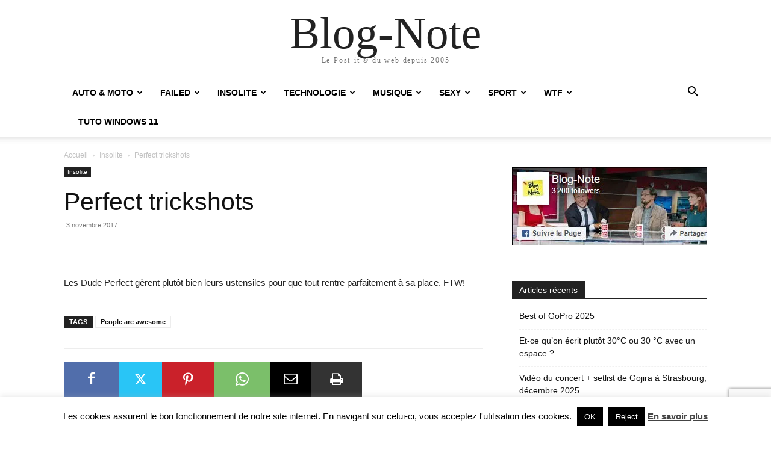

--- FILE ---
content_type: text/html; charset=utf-8
request_url: https://www.google.com/recaptcha/api2/anchor?ar=1&k=6Le8rIAUAAAAAHor1lQuHA-etMQdrLuZMsbeRwvN&co=aHR0cHM6Ly93d3cuYmxvZy1ub3RlLmNvbTo0NDM.&hl=en&v=PoyoqOPhxBO7pBk68S4YbpHZ&size=invisible&anchor-ms=20000&execute-ms=30000&cb=3fnan04xln8
body_size: 48756
content:
<!DOCTYPE HTML><html dir="ltr" lang="en"><head><meta http-equiv="Content-Type" content="text/html; charset=UTF-8">
<meta http-equiv="X-UA-Compatible" content="IE=edge">
<title>reCAPTCHA</title>
<style type="text/css">
/* cyrillic-ext */
@font-face {
  font-family: 'Roboto';
  font-style: normal;
  font-weight: 400;
  font-stretch: 100%;
  src: url(//fonts.gstatic.com/s/roboto/v48/KFO7CnqEu92Fr1ME7kSn66aGLdTylUAMa3GUBHMdazTgWw.woff2) format('woff2');
  unicode-range: U+0460-052F, U+1C80-1C8A, U+20B4, U+2DE0-2DFF, U+A640-A69F, U+FE2E-FE2F;
}
/* cyrillic */
@font-face {
  font-family: 'Roboto';
  font-style: normal;
  font-weight: 400;
  font-stretch: 100%;
  src: url(//fonts.gstatic.com/s/roboto/v48/KFO7CnqEu92Fr1ME7kSn66aGLdTylUAMa3iUBHMdazTgWw.woff2) format('woff2');
  unicode-range: U+0301, U+0400-045F, U+0490-0491, U+04B0-04B1, U+2116;
}
/* greek-ext */
@font-face {
  font-family: 'Roboto';
  font-style: normal;
  font-weight: 400;
  font-stretch: 100%;
  src: url(//fonts.gstatic.com/s/roboto/v48/KFO7CnqEu92Fr1ME7kSn66aGLdTylUAMa3CUBHMdazTgWw.woff2) format('woff2');
  unicode-range: U+1F00-1FFF;
}
/* greek */
@font-face {
  font-family: 'Roboto';
  font-style: normal;
  font-weight: 400;
  font-stretch: 100%;
  src: url(//fonts.gstatic.com/s/roboto/v48/KFO7CnqEu92Fr1ME7kSn66aGLdTylUAMa3-UBHMdazTgWw.woff2) format('woff2');
  unicode-range: U+0370-0377, U+037A-037F, U+0384-038A, U+038C, U+038E-03A1, U+03A3-03FF;
}
/* math */
@font-face {
  font-family: 'Roboto';
  font-style: normal;
  font-weight: 400;
  font-stretch: 100%;
  src: url(//fonts.gstatic.com/s/roboto/v48/KFO7CnqEu92Fr1ME7kSn66aGLdTylUAMawCUBHMdazTgWw.woff2) format('woff2');
  unicode-range: U+0302-0303, U+0305, U+0307-0308, U+0310, U+0312, U+0315, U+031A, U+0326-0327, U+032C, U+032F-0330, U+0332-0333, U+0338, U+033A, U+0346, U+034D, U+0391-03A1, U+03A3-03A9, U+03B1-03C9, U+03D1, U+03D5-03D6, U+03F0-03F1, U+03F4-03F5, U+2016-2017, U+2034-2038, U+203C, U+2040, U+2043, U+2047, U+2050, U+2057, U+205F, U+2070-2071, U+2074-208E, U+2090-209C, U+20D0-20DC, U+20E1, U+20E5-20EF, U+2100-2112, U+2114-2115, U+2117-2121, U+2123-214F, U+2190, U+2192, U+2194-21AE, U+21B0-21E5, U+21F1-21F2, U+21F4-2211, U+2213-2214, U+2216-22FF, U+2308-230B, U+2310, U+2319, U+231C-2321, U+2336-237A, U+237C, U+2395, U+239B-23B7, U+23D0, U+23DC-23E1, U+2474-2475, U+25AF, U+25B3, U+25B7, U+25BD, U+25C1, U+25CA, U+25CC, U+25FB, U+266D-266F, U+27C0-27FF, U+2900-2AFF, U+2B0E-2B11, U+2B30-2B4C, U+2BFE, U+3030, U+FF5B, U+FF5D, U+1D400-1D7FF, U+1EE00-1EEFF;
}
/* symbols */
@font-face {
  font-family: 'Roboto';
  font-style: normal;
  font-weight: 400;
  font-stretch: 100%;
  src: url(//fonts.gstatic.com/s/roboto/v48/KFO7CnqEu92Fr1ME7kSn66aGLdTylUAMaxKUBHMdazTgWw.woff2) format('woff2');
  unicode-range: U+0001-000C, U+000E-001F, U+007F-009F, U+20DD-20E0, U+20E2-20E4, U+2150-218F, U+2190, U+2192, U+2194-2199, U+21AF, U+21E6-21F0, U+21F3, U+2218-2219, U+2299, U+22C4-22C6, U+2300-243F, U+2440-244A, U+2460-24FF, U+25A0-27BF, U+2800-28FF, U+2921-2922, U+2981, U+29BF, U+29EB, U+2B00-2BFF, U+4DC0-4DFF, U+FFF9-FFFB, U+10140-1018E, U+10190-1019C, U+101A0, U+101D0-101FD, U+102E0-102FB, U+10E60-10E7E, U+1D2C0-1D2D3, U+1D2E0-1D37F, U+1F000-1F0FF, U+1F100-1F1AD, U+1F1E6-1F1FF, U+1F30D-1F30F, U+1F315, U+1F31C, U+1F31E, U+1F320-1F32C, U+1F336, U+1F378, U+1F37D, U+1F382, U+1F393-1F39F, U+1F3A7-1F3A8, U+1F3AC-1F3AF, U+1F3C2, U+1F3C4-1F3C6, U+1F3CA-1F3CE, U+1F3D4-1F3E0, U+1F3ED, U+1F3F1-1F3F3, U+1F3F5-1F3F7, U+1F408, U+1F415, U+1F41F, U+1F426, U+1F43F, U+1F441-1F442, U+1F444, U+1F446-1F449, U+1F44C-1F44E, U+1F453, U+1F46A, U+1F47D, U+1F4A3, U+1F4B0, U+1F4B3, U+1F4B9, U+1F4BB, U+1F4BF, U+1F4C8-1F4CB, U+1F4D6, U+1F4DA, U+1F4DF, U+1F4E3-1F4E6, U+1F4EA-1F4ED, U+1F4F7, U+1F4F9-1F4FB, U+1F4FD-1F4FE, U+1F503, U+1F507-1F50B, U+1F50D, U+1F512-1F513, U+1F53E-1F54A, U+1F54F-1F5FA, U+1F610, U+1F650-1F67F, U+1F687, U+1F68D, U+1F691, U+1F694, U+1F698, U+1F6AD, U+1F6B2, U+1F6B9-1F6BA, U+1F6BC, U+1F6C6-1F6CF, U+1F6D3-1F6D7, U+1F6E0-1F6EA, U+1F6F0-1F6F3, U+1F6F7-1F6FC, U+1F700-1F7FF, U+1F800-1F80B, U+1F810-1F847, U+1F850-1F859, U+1F860-1F887, U+1F890-1F8AD, U+1F8B0-1F8BB, U+1F8C0-1F8C1, U+1F900-1F90B, U+1F93B, U+1F946, U+1F984, U+1F996, U+1F9E9, U+1FA00-1FA6F, U+1FA70-1FA7C, U+1FA80-1FA89, U+1FA8F-1FAC6, U+1FACE-1FADC, U+1FADF-1FAE9, U+1FAF0-1FAF8, U+1FB00-1FBFF;
}
/* vietnamese */
@font-face {
  font-family: 'Roboto';
  font-style: normal;
  font-weight: 400;
  font-stretch: 100%;
  src: url(//fonts.gstatic.com/s/roboto/v48/KFO7CnqEu92Fr1ME7kSn66aGLdTylUAMa3OUBHMdazTgWw.woff2) format('woff2');
  unicode-range: U+0102-0103, U+0110-0111, U+0128-0129, U+0168-0169, U+01A0-01A1, U+01AF-01B0, U+0300-0301, U+0303-0304, U+0308-0309, U+0323, U+0329, U+1EA0-1EF9, U+20AB;
}
/* latin-ext */
@font-face {
  font-family: 'Roboto';
  font-style: normal;
  font-weight: 400;
  font-stretch: 100%;
  src: url(//fonts.gstatic.com/s/roboto/v48/KFO7CnqEu92Fr1ME7kSn66aGLdTylUAMa3KUBHMdazTgWw.woff2) format('woff2');
  unicode-range: U+0100-02BA, U+02BD-02C5, U+02C7-02CC, U+02CE-02D7, U+02DD-02FF, U+0304, U+0308, U+0329, U+1D00-1DBF, U+1E00-1E9F, U+1EF2-1EFF, U+2020, U+20A0-20AB, U+20AD-20C0, U+2113, U+2C60-2C7F, U+A720-A7FF;
}
/* latin */
@font-face {
  font-family: 'Roboto';
  font-style: normal;
  font-weight: 400;
  font-stretch: 100%;
  src: url(//fonts.gstatic.com/s/roboto/v48/KFO7CnqEu92Fr1ME7kSn66aGLdTylUAMa3yUBHMdazQ.woff2) format('woff2');
  unicode-range: U+0000-00FF, U+0131, U+0152-0153, U+02BB-02BC, U+02C6, U+02DA, U+02DC, U+0304, U+0308, U+0329, U+2000-206F, U+20AC, U+2122, U+2191, U+2193, U+2212, U+2215, U+FEFF, U+FFFD;
}
/* cyrillic-ext */
@font-face {
  font-family: 'Roboto';
  font-style: normal;
  font-weight: 500;
  font-stretch: 100%;
  src: url(//fonts.gstatic.com/s/roboto/v48/KFO7CnqEu92Fr1ME7kSn66aGLdTylUAMa3GUBHMdazTgWw.woff2) format('woff2');
  unicode-range: U+0460-052F, U+1C80-1C8A, U+20B4, U+2DE0-2DFF, U+A640-A69F, U+FE2E-FE2F;
}
/* cyrillic */
@font-face {
  font-family: 'Roboto';
  font-style: normal;
  font-weight: 500;
  font-stretch: 100%;
  src: url(//fonts.gstatic.com/s/roboto/v48/KFO7CnqEu92Fr1ME7kSn66aGLdTylUAMa3iUBHMdazTgWw.woff2) format('woff2');
  unicode-range: U+0301, U+0400-045F, U+0490-0491, U+04B0-04B1, U+2116;
}
/* greek-ext */
@font-face {
  font-family: 'Roboto';
  font-style: normal;
  font-weight: 500;
  font-stretch: 100%;
  src: url(//fonts.gstatic.com/s/roboto/v48/KFO7CnqEu92Fr1ME7kSn66aGLdTylUAMa3CUBHMdazTgWw.woff2) format('woff2');
  unicode-range: U+1F00-1FFF;
}
/* greek */
@font-face {
  font-family: 'Roboto';
  font-style: normal;
  font-weight: 500;
  font-stretch: 100%;
  src: url(//fonts.gstatic.com/s/roboto/v48/KFO7CnqEu92Fr1ME7kSn66aGLdTylUAMa3-UBHMdazTgWw.woff2) format('woff2');
  unicode-range: U+0370-0377, U+037A-037F, U+0384-038A, U+038C, U+038E-03A1, U+03A3-03FF;
}
/* math */
@font-face {
  font-family: 'Roboto';
  font-style: normal;
  font-weight: 500;
  font-stretch: 100%;
  src: url(//fonts.gstatic.com/s/roboto/v48/KFO7CnqEu92Fr1ME7kSn66aGLdTylUAMawCUBHMdazTgWw.woff2) format('woff2');
  unicode-range: U+0302-0303, U+0305, U+0307-0308, U+0310, U+0312, U+0315, U+031A, U+0326-0327, U+032C, U+032F-0330, U+0332-0333, U+0338, U+033A, U+0346, U+034D, U+0391-03A1, U+03A3-03A9, U+03B1-03C9, U+03D1, U+03D5-03D6, U+03F0-03F1, U+03F4-03F5, U+2016-2017, U+2034-2038, U+203C, U+2040, U+2043, U+2047, U+2050, U+2057, U+205F, U+2070-2071, U+2074-208E, U+2090-209C, U+20D0-20DC, U+20E1, U+20E5-20EF, U+2100-2112, U+2114-2115, U+2117-2121, U+2123-214F, U+2190, U+2192, U+2194-21AE, U+21B0-21E5, U+21F1-21F2, U+21F4-2211, U+2213-2214, U+2216-22FF, U+2308-230B, U+2310, U+2319, U+231C-2321, U+2336-237A, U+237C, U+2395, U+239B-23B7, U+23D0, U+23DC-23E1, U+2474-2475, U+25AF, U+25B3, U+25B7, U+25BD, U+25C1, U+25CA, U+25CC, U+25FB, U+266D-266F, U+27C0-27FF, U+2900-2AFF, U+2B0E-2B11, U+2B30-2B4C, U+2BFE, U+3030, U+FF5B, U+FF5D, U+1D400-1D7FF, U+1EE00-1EEFF;
}
/* symbols */
@font-face {
  font-family: 'Roboto';
  font-style: normal;
  font-weight: 500;
  font-stretch: 100%;
  src: url(//fonts.gstatic.com/s/roboto/v48/KFO7CnqEu92Fr1ME7kSn66aGLdTylUAMaxKUBHMdazTgWw.woff2) format('woff2');
  unicode-range: U+0001-000C, U+000E-001F, U+007F-009F, U+20DD-20E0, U+20E2-20E4, U+2150-218F, U+2190, U+2192, U+2194-2199, U+21AF, U+21E6-21F0, U+21F3, U+2218-2219, U+2299, U+22C4-22C6, U+2300-243F, U+2440-244A, U+2460-24FF, U+25A0-27BF, U+2800-28FF, U+2921-2922, U+2981, U+29BF, U+29EB, U+2B00-2BFF, U+4DC0-4DFF, U+FFF9-FFFB, U+10140-1018E, U+10190-1019C, U+101A0, U+101D0-101FD, U+102E0-102FB, U+10E60-10E7E, U+1D2C0-1D2D3, U+1D2E0-1D37F, U+1F000-1F0FF, U+1F100-1F1AD, U+1F1E6-1F1FF, U+1F30D-1F30F, U+1F315, U+1F31C, U+1F31E, U+1F320-1F32C, U+1F336, U+1F378, U+1F37D, U+1F382, U+1F393-1F39F, U+1F3A7-1F3A8, U+1F3AC-1F3AF, U+1F3C2, U+1F3C4-1F3C6, U+1F3CA-1F3CE, U+1F3D4-1F3E0, U+1F3ED, U+1F3F1-1F3F3, U+1F3F5-1F3F7, U+1F408, U+1F415, U+1F41F, U+1F426, U+1F43F, U+1F441-1F442, U+1F444, U+1F446-1F449, U+1F44C-1F44E, U+1F453, U+1F46A, U+1F47D, U+1F4A3, U+1F4B0, U+1F4B3, U+1F4B9, U+1F4BB, U+1F4BF, U+1F4C8-1F4CB, U+1F4D6, U+1F4DA, U+1F4DF, U+1F4E3-1F4E6, U+1F4EA-1F4ED, U+1F4F7, U+1F4F9-1F4FB, U+1F4FD-1F4FE, U+1F503, U+1F507-1F50B, U+1F50D, U+1F512-1F513, U+1F53E-1F54A, U+1F54F-1F5FA, U+1F610, U+1F650-1F67F, U+1F687, U+1F68D, U+1F691, U+1F694, U+1F698, U+1F6AD, U+1F6B2, U+1F6B9-1F6BA, U+1F6BC, U+1F6C6-1F6CF, U+1F6D3-1F6D7, U+1F6E0-1F6EA, U+1F6F0-1F6F3, U+1F6F7-1F6FC, U+1F700-1F7FF, U+1F800-1F80B, U+1F810-1F847, U+1F850-1F859, U+1F860-1F887, U+1F890-1F8AD, U+1F8B0-1F8BB, U+1F8C0-1F8C1, U+1F900-1F90B, U+1F93B, U+1F946, U+1F984, U+1F996, U+1F9E9, U+1FA00-1FA6F, U+1FA70-1FA7C, U+1FA80-1FA89, U+1FA8F-1FAC6, U+1FACE-1FADC, U+1FADF-1FAE9, U+1FAF0-1FAF8, U+1FB00-1FBFF;
}
/* vietnamese */
@font-face {
  font-family: 'Roboto';
  font-style: normal;
  font-weight: 500;
  font-stretch: 100%;
  src: url(//fonts.gstatic.com/s/roboto/v48/KFO7CnqEu92Fr1ME7kSn66aGLdTylUAMa3OUBHMdazTgWw.woff2) format('woff2');
  unicode-range: U+0102-0103, U+0110-0111, U+0128-0129, U+0168-0169, U+01A0-01A1, U+01AF-01B0, U+0300-0301, U+0303-0304, U+0308-0309, U+0323, U+0329, U+1EA0-1EF9, U+20AB;
}
/* latin-ext */
@font-face {
  font-family: 'Roboto';
  font-style: normal;
  font-weight: 500;
  font-stretch: 100%;
  src: url(//fonts.gstatic.com/s/roboto/v48/KFO7CnqEu92Fr1ME7kSn66aGLdTylUAMa3KUBHMdazTgWw.woff2) format('woff2');
  unicode-range: U+0100-02BA, U+02BD-02C5, U+02C7-02CC, U+02CE-02D7, U+02DD-02FF, U+0304, U+0308, U+0329, U+1D00-1DBF, U+1E00-1E9F, U+1EF2-1EFF, U+2020, U+20A0-20AB, U+20AD-20C0, U+2113, U+2C60-2C7F, U+A720-A7FF;
}
/* latin */
@font-face {
  font-family: 'Roboto';
  font-style: normal;
  font-weight: 500;
  font-stretch: 100%;
  src: url(//fonts.gstatic.com/s/roboto/v48/KFO7CnqEu92Fr1ME7kSn66aGLdTylUAMa3yUBHMdazQ.woff2) format('woff2');
  unicode-range: U+0000-00FF, U+0131, U+0152-0153, U+02BB-02BC, U+02C6, U+02DA, U+02DC, U+0304, U+0308, U+0329, U+2000-206F, U+20AC, U+2122, U+2191, U+2193, U+2212, U+2215, U+FEFF, U+FFFD;
}
/* cyrillic-ext */
@font-face {
  font-family: 'Roboto';
  font-style: normal;
  font-weight: 900;
  font-stretch: 100%;
  src: url(//fonts.gstatic.com/s/roboto/v48/KFO7CnqEu92Fr1ME7kSn66aGLdTylUAMa3GUBHMdazTgWw.woff2) format('woff2');
  unicode-range: U+0460-052F, U+1C80-1C8A, U+20B4, U+2DE0-2DFF, U+A640-A69F, U+FE2E-FE2F;
}
/* cyrillic */
@font-face {
  font-family: 'Roboto';
  font-style: normal;
  font-weight: 900;
  font-stretch: 100%;
  src: url(//fonts.gstatic.com/s/roboto/v48/KFO7CnqEu92Fr1ME7kSn66aGLdTylUAMa3iUBHMdazTgWw.woff2) format('woff2');
  unicode-range: U+0301, U+0400-045F, U+0490-0491, U+04B0-04B1, U+2116;
}
/* greek-ext */
@font-face {
  font-family: 'Roboto';
  font-style: normal;
  font-weight: 900;
  font-stretch: 100%;
  src: url(//fonts.gstatic.com/s/roboto/v48/KFO7CnqEu92Fr1ME7kSn66aGLdTylUAMa3CUBHMdazTgWw.woff2) format('woff2');
  unicode-range: U+1F00-1FFF;
}
/* greek */
@font-face {
  font-family: 'Roboto';
  font-style: normal;
  font-weight: 900;
  font-stretch: 100%;
  src: url(//fonts.gstatic.com/s/roboto/v48/KFO7CnqEu92Fr1ME7kSn66aGLdTylUAMa3-UBHMdazTgWw.woff2) format('woff2');
  unicode-range: U+0370-0377, U+037A-037F, U+0384-038A, U+038C, U+038E-03A1, U+03A3-03FF;
}
/* math */
@font-face {
  font-family: 'Roboto';
  font-style: normal;
  font-weight: 900;
  font-stretch: 100%;
  src: url(//fonts.gstatic.com/s/roboto/v48/KFO7CnqEu92Fr1ME7kSn66aGLdTylUAMawCUBHMdazTgWw.woff2) format('woff2');
  unicode-range: U+0302-0303, U+0305, U+0307-0308, U+0310, U+0312, U+0315, U+031A, U+0326-0327, U+032C, U+032F-0330, U+0332-0333, U+0338, U+033A, U+0346, U+034D, U+0391-03A1, U+03A3-03A9, U+03B1-03C9, U+03D1, U+03D5-03D6, U+03F0-03F1, U+03F4-03F5, U+2016-2017, U+2034-2038, U+203C, U+2040, U+2043, U+2047, U+2050, U+2057, U+205F, U+2070-2071, U+2074-208E, U+2090-209C, U+20D0-20DC, U+20E1, U+20E5-20EF, U+2100-2112, U+2114-2115, U+2117-2121, U+2123-214F, U+2190, U+2192, U+2194-21AE, U+21B0-21E5, U+21F1-21F2, U+21F4-2211, U+2213-2214, U+2216-22FF, U+2308-230B, U+2310, U+2319, U+231C-2321, U+2336-237A, U+237C, U+2395, U+239B-23B7, U+23D0, U+23DC-23E1, U+2474-2475, U+25AF, U+25B3, U+25B7, U+25BD, U+25C1, U+25CA, U+25CC, U+25FB, U+266D-266F, U+27C0-27FF, U+2900-2AFF, U+2B0E-2B11, U+2B30-2B4C, U+2BFE, U+3030, U+FF5B, U+FF5D, U+1D400-1D7FF, U+1EE00-1EEFF;
}
/* symbols */
@font-face {
  font-family: 'Roboto';
  font-style: normal;
  font-weight: 900;
  font-stretch: 100%;
  src: url(//fonts.gstatic.com/s/roboto/v48/KFO7CnqEu92Fr1ME7kSn66aGLdTylUAMaxKUBHMdazTgWw.woff2) format('woff2');
  unicode-range: U+0001-000C, U+000E-001F, U+007F-009F, U+20DD-20E0, U+20E2-20E4, U+2150-218F, U+2190, U+2192, U+2194-2199, U+21AF, U+21E6-21F0, U+21F3, U+2218-2219, U+2299, U+22C4-22C6, U+2300-243F, U+2440-244A, U+2460-24FF, U+25A0-27BF, U+2800-28FF, U+2921-2922, U+2981, U+29BF, U+29EB, U+2B00-2BFF, U+4DC0-4DFF, U+FFF9-FFFB, U+10140-1018E, U+10190-1019C, U+101A0, U+101D0-101FD, U+102E0-102FB, U+10E60-10E7E, U+1D2C0-1D2D3, U+1D2E0-1D37F, U+1F000-1F0FF, U+1F100-1F1AD, U+1F1E6-1F1FF, U+1F30D-1F30F, U+1F315, U+1F31C, U+1F31E, U+1F320-1F32C, U+1F336, U+1F378, U+1F37D, U+1F382, U+1F393-1F39F, U+1F3A7-1F3A8, U+1F3AC-1F3AF, U+1F3C2, U+1F3C4-1F3C6, U+1F3CA-1F3CE, U+1F3D4-1F3E0, U+1F3ED, U+1F3F1-1F3F3, U+1F3F5-1F3F7, U+1F408, U+1F415, U+1F41F, U+1F426, U+1F43F, U+1F441-1F442, U+1F444, U+1F446-1F449, U+1F44C-1F44E, U+1F453, U+1F46A, U+1F47D, U+1F4A3, U+1F4B0, U+1F4B3, U+1F4B9, U+1F4BB, U+1F4BF, U+1F4C8-1F4CB, U+1F4D6, U+1F4DA, U+1F4DF, U+1F4E3-1F4E6, U+1F4EA-1F4ED, U+1F4F7, U+1F4F9-1F4FB, U+1F4FD-1F4FE, U+1F503, U+1F507-1F50B, U+1F50D, U+1F512-1F513, U+1F53E-1F54A, U+1F54F-1F5FA, U+1F610, U+1F650-1F67F, U+1F687, U+1F68D, U+1F691, U+1F694, U+1F698, U+1F6AD, U+1F6B2, U+1F6B9-1F6BA, U+1F6BC, U+1F6C6-1F6CF, U+1F6D3-1F6D7, U+1F6E0-1F6EA, U+1F6F0-1F6F3, U+1F6F7-1F6FC, U+1F700-1F7FF, U+1F800-1F80B, U+1F810-1F847, U+1F850-1F859, U+1F860-1F887, U+1F890-1F8AD, U+1F8B0-1F8BB, U+1F8C0-1F8C1, U+1F900-1F90B, U+1F93B, U+1F946, U+1F984, U+1F996, U+1F9E9, U+1FA00-1FA6F, U+1FA70-1FA7C, U+1FA80-1FA89, U+1FA8F-1FAC6, U+1FACE-1FADC, U+1FADF-1FAE9, U+1FAF0-1FAF8, U+1FB00-1FBFF;
}
/* vietnamese */
@font-face {
  font-family: 'Roboto';
  font-style: normal;
  font-weight: 900;
  font-stretch: 100%;
  src: url(//fonts.gstatic.com/s/roboto/v48/KFO7CnqEu92Fr1ME7kSn66aGLdTylUAMa3OUBHMdazTgWw.woff2) format('woff2');
  unicode-range: U+0102-0103, U+0110-0111, U+0128-0129, U+0168-0169, U+01A0-01A1, U+01AF-01B0, U+0300-0301, U+0303-0304, U+0308-0309, U+0323, U+0329, U+1EA0-1EF9, U+20AB;
}
/* latin-ext */
@font-face {
  font-family: 'Roboto';
  font-style: normal;
  font-weight: 900;
  font-stretch: 100%;
  src: url(//fonts.gstatic.com/s/roboto/v48/KFO7CnqEu92Fr1ME7kSn66aGLdTylUAMa3KUBHMdazTgWw.woff2) format('woff2');
  unicode-range: U+0100-02BA, U+02BD-02C5, U+02C7-02CC, U+02CE-02D7, U+02DD-02FF, U+0304, U+0308, U+0329, U+1D00-1DBF, U+1E00-1E9F, U+1EF2-1EFF, U+2020, U+20A0-20AB, U+20AD-20C0, U+2113, U+2C60-2C7F, U+A720-A7FF;
}
/* latin */
@font-face {
  font-family: 'Roboto';
  font-style: normal;
  font-weight: 900;
  font-stretch: 100%;
  src: url(//fonts.gstatic.com/s/roboto/v48/KFO7CnqEu92Fr1ME7kSn66aGLdTylUAMa3yUBHMdazQ.woff2) format('woff2');
  unicode-range: U+0000-00FF, U+0131, U+0152-0153, U+02BB-02BC, U+02C6, U+02DA, U+02DC, U+0304, U+0308, U+0329, U+2000-206F, U+20AC, U+2122, U+2191, U+2193, U+2212, U+2215, U+FEFF, U+FFFD;
}

</style>
<link rel="stylesheet" type="text/css" href="https://www.gstatic.com/recaptcha/releases/PoyoqOPhxBO7pBk68S4YbpHZ/styles__ltr.css">
<script nonce="r4iwzQYVhCCGCMzKvuhsFg" type="text/javascript">window['__recaptcha_api'] = 'https://www.google.com/recaptcha/api2/';</script>
<script type="text/javascript" src="https://www.gstatic.com/recaptcha/releases/PoyoqOPhxBO7pBk68S4YbpHZ/recaptcha__en.js" nonce="r4iwzQYVhCCGCMzKvuhsFg">
      
    </script></head>
<body><div id="rc-anchor-alert" class="rc-anchor-alert"></div>
<input type="hidden" id="recaptcha-token" value="[base64]">
<script type="text/javascript" nonce="r4iwzQYVhCCGCMzKvuhsFg">
      recaptcha.anchor.Main.init("[\x22ainput\x22,[\x22bgdata\x22,\x22\x22,\[base64]/[base64]/[base64]/bmV3IHJbeF0oY1swXSk6RT09Mj9uZXcgclt4XShjWzBdLGNbMV0pOkU9PTM/bmV3IHJbeF0oY1swXSxjWzFdLGNbMl0pOkU9PTQ/[base64]/[base64]/[base64]/[base64]/[base64]/[base64]/[base64]/[base64]\x22,\[base64]\x22,\x22RsKDfUbCiipawoJEw5zCh2RVdCRHw7zCqWAswpVfA8OPAsOkBSg3ISBqwonCjWB3woLCgVfCu0zDq8K2XVTCqk9WEsO1w7F+w6oSHsOxN3EYRsONfcKYw6xgw5cvNgFba8O1w6jCt8OxL8KoAi/CqsKDG8KMwp3Dm8Ofw4YYw6bDhsO2wqp3NioxwoPDjMOnTXrDtcO8TcOmwpU0UMOaU1NZXTbDm8K7c8KkwqfCkMOrSm/CgQHDr2nCpx5yX8OAM8OrwozDj8OWwq9ewqpmdnhuDcOUwo0RN8ObSwPCtcKUbkLDnScHVFlONVzCmMK0wpQvNhzCicKCX0TDjg/CvsKew4N1J8Orwq7Ck8K1VMONFX/[base64]/GmHCocKvw4w4w5xew6IkIMKkw4JXw4N/MhPDux7CucKVw6Utw6USw53Cj8KZH8KbXwzDksOCFsOOGXrCmsKuHhDDtndkfRPDhhHDu1kNQcOFGcKAwqPDssK0WcKkwro7w6M6UmEdwoshw5DCsMO7YsKLw7UCwrY9GcKNwqXCjcOTwqcSHcK1w6Rmwp3CmXjCtsO5w77CscK/[base64]/DjcOAw4rCgMOqW8O5EsKgX8OZUMOSwrpjVMKyexE8wq/DkErDnMKJS8Orw6YmdsOca8O5w7x8w7MkwovCvMKFRC7DhQLCjxAEwpDCilvCvcOvdcOIwpYBcsK4OgJ5w54pasOcBAcIXUlgwqPCr8Kuw5nDp2AiUsKcwrZDB0rDrRAoYMOffsKswrtewrVhw69cwrLDk8KvFMO5c8K/wpDDq2DDkyMRwpXCncKFPsOqScO/f8OLZcOuAcK2f8OweAdNX8OKCCZpOHULwqFcJcOVw6/CscOIwo3CnWDDhyjDuMOvecK/VUNcwr9pPhpMLcKww6YFB8Oqw7zCiMOhdEo5c8KNwp/ChWBJwpjCkFrCsQcfw6xUCD4qw63DnVNtRn3CizBlw4XCuinCkEg1w55DOMO0w7/DgjHDg8Kgw7oLw6PDsFQZwrZ1csORRcKjWMKuSXXDqSt7OA5iPMOuUh4Cw4PCqHfDhMKXw7fCncKiexgAw75Aw493QTgtw7bDnGfCh8KBCnzCiGLCk0/CkMK3DFcmTyozwonCqcOqAsKNwqnCpsOTBMKDRcOofQDCv8KQNnHCrMOOCwQxw5EaeBcAwoNtwrhVCcOZwq88w7DCn8OvwpoePnTChHNwSEbCvG3DksK/w7rDq8OSAsOLwpzDkHtgw7Z2Q8Ksw6dQJkbDo8K6aMKJwp8Zwq9iQ3wVMcOSw5bDgMO9LMKkIMKOwobCuSwew5rCisOrEMK7ETrDpzY0wrjDscKSwqvDlcKHw7toMcKgw6kzEsKVO2c0wo/DgTAgaXg7BBDCm0zDsDk3ZX3DrMKnwqQ3KsOoPzhJwpRzfcOgwqgkw5zCiDQQVsO4wp5feMK+wqIja1t9w6A2woAbwrvDjcKdw57DjH5ww5YYw7zDhQM9SsOVwp9RV8K0IXvCnTHDtRhIVsKdB1LCvhNMP8KrJMOSw5/[base64]/[base64]/[base64]/Cl8Ofw6fCixPDucOsKMO6wpvCuQjDv1PDlCdtbcO3UAvCg8KWSMOewq5/wrnCnR/Cu8K1woBqw5Q8wqLCnUhrS8KwOlc+w6RYw4FGwpTDqA8kMMKaw6xQwpHDoMO5w57CkS4lCVDDmMKUwpgRwrHCiiFCR8O+DMOew6Jcw7QOagnDpcOswq/DoDlOw6bCnFlpwrLDpmUdwo7DuWlWw4ZlGnbCnW/DncK5wq7CgMKbwrh5w5bCmMKeax/CpsK5TsKCw49Ywr4uw4DCoQAGwqVbwpXDjzMIw4zDhcO1woxpbwzDnWAHw6TCpmfDtSfCqsKKMcOCLcK/[base64]/[base64]/dMO3UMOTFHoJecOnwofCl8Oaw7cKPsKHUcKYZsOhE8KSwrBgwpQLw7TCrUMKwofDllJYwpvCkxtrw4LDp2h1VHppZcK4w582HcKVFMO2aMOWXsOHS2oJwqtqEE3DmMOpwrLCk0HCtkgLw4VfL8ObM8K6wrDDnkFuccOww7jCnhFsw7/[base64]/T8Ovw6tGw7rDgsOZwrbCrVPDvsOiTyAtZMKgABprWyY4egPDniULwqvCh2ZTJ8KwLcKIw6bDl2DDoXU4wo0dd8OBMTR+wq52MXLDtMKPwpZhwqlXZgfDkHMOLcOXw41kIMOoNFPDr8O3wqrDgh/Dt8OZwrJ5w6B2fsOjaMKSw47DvcK0ZQbCmcOgw47Ck8O/PSjCsHbDhChcwqcewq/ChsOOZkvDlgPCksOqLRjCjcOTwpMHcMOLw4w9w6MfGjIDc8KKJ0bCmsO/w656w4rCpcKVw5oQX1vCmUPDpw1Bw7s8w7INNBw8woVRYCnCgQ0Vw4HDhcKTUyVNwoB/w5EFwrjDtFrCqBzCisKCw53ChMKlNyF/bsO1wpXDlTfDtwBcJ8O0P8K/w5UWIMOBwpjCjcKCwrbDr8OjMghDZT/[base64]/[base64]/ElvDu1PDq1F4GsKowrDDosKgwrLDvFkcwqXCgMO6WcOBwr4hLgXCsMO2TCREw4DCsyDCoiVPwq84WkJ5Yl/DtFvCuMKjADDDsMKZwqkOYcOkwrPDmMO/[base64]/Csj0yw4TCsFnChMOrw5x3SS5tw73DjEVYw75TfsOsw4HCkH1Pw5/DocKgH8K0Cx7CuCrDuF9Ew59Bwok7DsOCe2NrwqnCtsOfwoDDtMOlworDhMOkIMKse8KLwrPCu8KGw5zCq8KeNMOdwq0bwp5YJMOXw7DCpcKow4zDrMKNw7bCqg1hwrzCt2ZRJibCsTPCiFMIwrjCocKoWcOdwpnDisKRw4g5d0/DiTPCgMK0wovCjQIMwqIzTsOow6XClsOxw5vDncKvDsKADcKcw4TCkcOPwovCiVnCrWo/wozCvAPCkg9dw7/Ckk17w5DDsx1Pw4TCq3jDvW3Dj8KXHMO3FMKzS8KBw5s1wobDqU3CtcOvw5Qsw5hAFBgJwqlzO1tcw4wwwrJIw5I1woHChcOHQsKFwpDDisKMccOtD0YpO8KIdkzDhE/DqDrCmsK+AcOqC8O5wpYUw4rCi07CocKuwqjDk8O4fUdLwqsjwo/DrsKiw7MJJm0recOLbBDCv8ORS3XDjsKHZMKwTVHDtz0tZ8KIwrDCsCrDs8OIb0QawosswqIywp97I3UQwqFww6vDhkVHBcOpSMONwppjWVgkRW7CohtjwrzCpGPDnMKhVUDDsMO2HMOgw7rDp8OKL8O9FcOFSUfCtsOtYyJlw5Q/[base64]/Ch8OXw5TCjsKyw4TCicOZS8K4IcO4w4TDomPDj8KUw4B+wqzCqiRxw43Dp8OhLmc/w7/CrAbDnlzCvMOlwq7DvHsJwrkNwqHCo8OMeMKfZcOxJ3hvODJFbcKUwo48w6sEfFcZTsOSCGwPOEHDlTN9b8OEATwHAMKMAXTCu3DCqHIVwpdiwoTDksOwwqpMw7vDrmAfbCI6worCocKvwrHCgxzDqwnDqsOCwpF0w5/CnDxrwqfCnz/[base64]/[base64]/DrVjDiXTDlMOrLMOYRsOPw6TCosKdwprDkyIsw6EJw7UFTFEqwpTDn8OqAXA7cMO5wqRFAsKywpXCs3PChcKGCsOQcMOjb8OICsK1w5QUwrd9w4kAw6gHwokJUR3CnQvDiVJtw61nw7JeOWXCvsO2woTDpMOaOHPDgS/[base64]/DMKww4nChhjDmMOjGkcBwpPDj0DCjsO9w73Di8O0YQjDp8KxwpzCnHXCnn4JwrnDt8Kpwodhw7YUwqLDvcK7w6fDoATDnMK5wqPCjEE/w7I6w5o3wp7CqcKyRMKZw7kSDsOqZ8KqahnCvMKSwok9wqHCqGfChjMMXxLCjzgAwqXDlQ8VMyjCkwDClsORWsK/wrcRJj7DiMKzcEJ/w6DDpcOWw7LCosOrbsOpw4JaMhXDrMOwYXw9w7/[base64]/DosKZLHDDrk57IDYdRcKTw7MsworCvWrDtsKbVMOXfsOSG05vwowacRxgA0wKw4ADw4TDvMKYJMKKwqTDhmDCmMO8J8KNw5N/w61ew70sdh94IhnCoxJKUsO3wqpsd2/Dk8OHUhl1wq1/[base64]/w6kHw67CvBgIworCkMKswqsNPy3DicKpA3R9DCLDoMKRwpMUwrN3DcKMaFnChVAWfsK/w6DDu1BgMmE5w6nCiQNbwqMUwqrCp2zDondtE8KqdHbDn8O2w7MvPTrCpzHChwhmwofDucKaS8OBw6VTw4TCnMO1RCseRMKQw5bCqcO6ZMOJemXDn1MXMsKzw43Dj2Ecw44xw6QzY0HCkMOQdALCv0dkaMOAw4obaE7Dqg3Dh8KmwoXDmxLCqMK0w7VCwr/DnDZpLko7A1Bgw7E1w4TChD7CsVnDklJCwqxqc0pXMD7DmMKpFMOcw7wgNypsYwvDscKobUFHcBI0WMO4C8K7KRUnagDCr8KYccO8PRwmflALRRI2w67Dt2p9UMKCwqrCqwHCuCRiw4Y/woEcNmMiw4jDn37CrVPCg8K4w4tzw6IuUMOhw7ETwpPCt8KDOnfDqMKsV8Kja8Oiw7XCvsOTwpDCmWLCtm4pUBbDkhJAOTrCocOEw7tvwrDDmcKew43DshAmwp4oGmbDuAl6wpHDii7Dq38gwpjCrH/ChSLCnMKAwr8dOcOlaMKTw5DDhMOPeEQXwoHDqMO6CEgmVMObQyvDggQSw5nCvkQFScOjwqBBKhHDjWVJw6rDl8OOw4gOwrBNwozCo8O/wqFMDkXCrRRdwp51w73CtcOfdsK7w4TDocKrTTAvw4BiOMK5B1DDm0hxNXHCk8K/WGHDlMKjw6DDoClBwrbCqcOqw6Uew4/CvsKKw5HCvsKmacKsRhYbQcOswoEYGijCvsO/[base64]/C8KOGAPCncO5wrvDskVOHMO8E8Kkw63DniDDjcOGwpPCl8KRGMKgw5bCvsO3w6/DtjQDH8KvecOtARw1Y8OiRCLDmDzDjcKfSsKXWMK1wpHCjsKkKinCl8K/wqvCljFfw7vCjk4oa8OZTzhhwpTDvhHCocK3w4TCo8O4w44LLcOZwpvCjcK1GcOEw74jwpnDpMK4wpjCkcKHKRl/wpxwd2jDigLCq3rCog/DrQTDl8OcQQIpwqnCtDbDtnorTyPCtsO+RMK8wqDDrcKbNsOzwqrDvsOqw5hQQnA5SnkEbB10w7fCl8Oewr/DkFcpHig5wojDnAZqUsO8eVR4HcORPg4pEhHDmsO5wpIDbnDDqHfChiDCgsKABsOew4ksJ8KYwrfDnDzCgwvCqH7DuMKeMx84wpZpwp/CmmfDlCM2w6ZBMAkoVMKOMsOIw5zCosO5U2DDisKQX8OXwoEUZcKOw78mw5fDuQUPb8KjfRV+FcKpwq5qw5PCmRTCrFMxL3zDusKVwqYuwp/Cr2HCjcKqwppSw41dOGjChhRqwoXCiMKiHsOow4Bkw4t9R8O4eVUxw4TChCXDi8OZw4YLX0I0S2DCu2LClj8RwqzDsjjCtcOWaXXCrMK8dEjCpMKuDmJJw4/[base64]/wqYDKsKfRxLCjw3ChC14w53ChMKfPMKEallxwo1uw77CpBEzNT0kOnFgwonCgcKOeMOwwoXCu8K5BF8KFjd4NnzDgg3DhcOIfHbCkMOsGcKHScOrw6ldw6IywqLCpUREfcOpw7IwcMKBw7bCpcO+KMOzdyrCpsKBEyjCm8K/EcOcwpXCkUDDlMOywoPDrUjCt1PCrlXCsWohwpopwoUKEMOMw6UoUBUiwpDClzbCsMONQ8KxRUXDjMKiw7nCiGANwrgKQ8OYw5sMw7YHBcKRXMOFwrVQAWwDZ8Ocw5dZE8K9w5nCp8O8LcKOGsOowrvCmHYmGTcOw71deXTDvH/Dm0NVw4/Dv2NyVsO3w5zDjcOdwoNkw7zCjxQECsKIUcKawqkQw7zDocKBwpnCvMK7w6bCtsKxbnLCiwJ+Q8K0Gk9KS8O7EsKLwozDssOFVg/CkVDDkx3CmBBrwpRIw5QEAsOGwrDCsFYtJEJIw6gEGgliwr7Ch09pw587w7UmwrkwIcOlYVQfwoXDsxfCi8O1w6nCmMO1wpMSAwjCsho0w43CjcOkwpkhwq8owrPDkUjDr3DChcOBe8KvwoAde0Vld8OhQMKxYH1yQGIFW8OIGcOyYsOZw7BwMyhTwq/CksOjdcO2EcO5wr3CqMK3woDCkhTCjCkpKcOxBcKMFsOHJMOhF8Kbw7MwwodHwrbDs8K3bzZHI8Kvw4jChS3DvH1OZMOsFCZeOHfDhTk5BkXDkn3Dn8Ovw5fChXJHwpPCqW0qQk1WR8Oxwp4Uw5Vdw4V2InTConpxwogERQfCulLDpj/DsMKlw7TDhy1iI8OXwpbDhsO5E0RBW1IywpMkXsKjwqDChXIhwqogWEpJw7NLw6jCuxM6cTl6w55vSMOSOcObwoLDh8OTwqRKw7PCgFPDoMOEwpNHKsOqwoUpw5dWKQpPw6Q3YcKVNDXDm8OHf8O3UsK2KcOaG8O8aivCpsOuNsOtw7p/EwgtwrPCtmPDpD7CnsO4RCPDj0NywpJHOcOqwokfw4kbZcKPMMK4DSQ0ahQsw4xtw5/DjR/DgX8Xw47CsMOwQD8QbcO7woDCr1oPw40eXsONw6jCn8KJwqrCnF7CqWFVJF8uesOPBMKwfsOmT8Kkwpc6w6N7w7AoScOhw4IMP8O+KzBLe8OOw4kVwq3Ck1crSCJIw4dIwrbCryx1wp/DvcKGRwIGHcKcAErCjjjCvMKKSsOKI1XDkkPCr8K7ecK1wopnworDvcKIB2jCn8OaUnxNwrJ3BBrDskvDvCrCjl3Cv0VAw4MBwoh7w6Zjw7Yww7zDp8OYFsK/ccOXw5/DmsO/wqQoOcOvKgHDisKxwovDqsOUwp0CMTXCmGLCr8K8Mmc4wpzDpMKuF0jCimjDr2luwpXCuMKxO0l1Fhwdwol+wrvDsWM0w4J0TsKWwoQUw5k0w5nClxEUw4V/wq3DnUJ6HcK/[base64]/CglbDjcONWmnDi8O5w4DDgcKswoNvI1E9w4RnMcOCwrZZw6ZtGsKyFyDCvMKSw7HDg8OVwqXDtRNbwp8UYsOiw6vDvXbDssORL8Kpwpxpw6Z8w4hNwp0CdmrDuRUewpwhMsOkwps6YcKoQMObbRN/w7nCqzzCmV3DnHTDtX3DkEnDknUGaQvCn33DlUl8bsO4w54GwpFTwqQ0w5Z9woA+O8OIDCTCj1VFDsK3w5sERVtswoBRHMKSw7RawpHCvcOowoAbBcKUwphdDsKhw7rCs8KZw4bCsW5jwr/Cpi5gM8KJLMKpesKlw5BawqgKw69EZwLCjcOtC3XCrcKoJVJcw7bDujMEXQfCh8OPw6ImwrQpTwl/bcO5w6zDlnnDs8O0acKLU8OCBMO3PkbChcOvw5PDlRIhw4rDj8OZwpjDuxhZwrPCrcKDwoVNw5JJw4jDkX4QDmjClsO3RsO4wqh/w4bDgknCjksZw55Ww6XCpnnDrDJQMsOQHGjDuMKtDw3DmDYXCcK+wr7CkcKXZsKuAktuwr5SLMKXw4vCocKyw6TCocKDRzgTwqTCmG1aGsKOw4DCtCwdLzHDocK/[base64]/CsVwVw6zDh8Oiw77CrMO2Jm0FJcOWVDzDnm3Dtgdhw6rCn8O2w7XDlxzDpsOmLDnDgsOewq3CsMOIMxPChhvDgGMqwqTDlsKkO8KJRsKew7dcwpfDmcOQwqIIw6TCrsKBw6XChjrDlGdvYcOHwqgrP1vCrsKSw7/CiMOrworCpXrCqcOVw77CpVTCuMKIw6nDo8OgwrNwEB1WK8Ocwro4wpN0csORBSoFB8KpAXDDq8K8NsKJw5vCnT7CrTp7Rm1AwqXDlR83W1LCrMKtMSfDsMO1w5doGWDCpD7DsMO3w5ccw4DDsMOUZFrDgsOfw6IsKcKMwrjCtcK/HykefFjDtHIIwrV0L8KnJcOswoIYwrsFw77CjMOLDsKVw5J5wpTCncOzwrMMw6XCpUPDmsOOO19dwonCiXw5DsKTI8OLwo7CgMK/w6bDkEfClMKRQ0I2w5/DpGnCnz7Dv3rDmsKJwqEHwrLCmsOnwqVfSiZtN8KgfhIkwp3CoCp0aB1sRsOuecOGwqnDpRIowpHDr057w5XDg8OBwqcAwq/CqkTCm2vCnsKFZMKmC8Ofw54Lwr1rwqvCpsOlQ3lhax/CuMKGw5NYw4zDsSczwrsmbcOcwqfCmsKRIMKfw7XDvcO6w5ZPwotsYQxnwqkaCzfCpWrDncOFNlvCoUjDjSEdeMO7wqnCpj4ewozCksK2BFF3w7/DscOBeMKQDC/DkCPCmDUcwqt/SRvCusOBw6k4fVbDqDzDvsOPBkXDi8KYJgB8LcKlMTpcwq3Ch8OSHmRVw4BhRHknw5kWWFHDlMKUwq8XMMOFw4DChMKADwbCrMOTw6zDqDXDsMOSw7UAw7s0C3HClMK5AcOHTjXCr8K0KGzCjcOOwrd2UEQAw6shSxd/a8OCwoNfwp/[base64]/CqD0cwq16w7kowrR2w4k7wqfDjhVWS8Oyw4jDkwVjwqfCr1jDi8KfUcKDw5TCiMK1wpLDkMOjw4nDnAzDkHhdw7DCv293FcOrw6t+wpXChSrCv8KvR8KgwrbDi8OiOsO0w5UzLT/Dl8OUNAxbY2VlERRzC0XDtcOZYCgew7Nww6kSYBhnw4XCpsOGTGpXb8KMAVtCe3JRfcOgSMORCcKGNMKWwrsYw4J5wrsJw7smw7NRZDczGSV3wrkUIUbDt8KIw4hUwoTCuC/CrznDmsOmw6TCjCrCicO/[base64]/Ctmwjwq3Cq8KIw7dRw4RWw4UgL8K0fVTCgCrCssKYwoYew5LDpsO0VGbDo8Kcw6rDj3d+bcKnw59ywrbCo8KlXcK1XRHChTfChC7DjmY5OcKxewbCtsO3wo9Iwr4obsKBwoDCtTLDlcK6KxjCqHg4UcOkdMKmJEXCvxPDqyLDq1h3IMKMwr/DtjpdE3hVDiBmeklVw485IALDgRbDl8Kcw7HCvT1GMEfDoyF7fFjClcO6w4osSsKBUUcawqN6SXd5w5zDn8OJw7nDuBA1woVofmUZw4Bew6fChXhywrtVJ8KNwozCpcOQw4IFw7ENDMOIwqnCvcKDMcOkwpzDky/DnwLCr8O5wpXDiTsZHS1Awq/[base64]/[base64]/SCVtUcODRsOcw7PDg8OCw6DDpMKdXnHCrcOMV8ODw5zDvsOZJmLDk1hxw6XCk8ORGizCj8Osw5nDgXfCscK9fsOUD8OeV8K2w7nCm8OqBMOCwqdVw7BkeMKyw44Tw6oQcW15wotew4TDlsO+wptewq7CiMOrwo9xw5/Dl3vDo8O3wrzDinkLTsKDw7zDh3xHw4xbWMO1w7oQJMO/EjZJw7hFb8OVLD4/w5Yvw7tFwqtXVBZ/TUXDr8OxQVvCrhAtw6XDjcKuw6HDrx/Dl2fCicKxw6Ylw5zDoXBrBcK/wq8hw5rCsDfDkQXDqMOjw6vChzDCucOmwpPDu0rDicOiw67CvcKEwqHDlgctQsOSw58Hw7vCocOJd2zCsMOvRX3CtCvCgwMKwpbDsBvDlFLDr8KUOG/Co8K1w7pgWsK8GVExEizDknEqw6Z7KhnDn2TDhsOxw78Dw4ZOw7FLNcOxwpFpEMKJwrAudBsFw5DCicO7AsOvMyVpwq1fGsKww7ROYh16w6fCm8Okw7I/En7CgMOCRMOZwpPCkMOSw6HDtGbCu8KwAwXDrV/CpHTDhBpKO8OywqvCiRjCl0E1eRDDiDo/w6XDocOzGWgfw6NWwo46wpbDhMOPw7shwp0wwovDpsK7OMOUccOnIsK8wpbCiMKFwp4+dcOeXExzw6rDr8KiMUFYJXB6I2Raw6DCrH0JHhkqbnjDtxzDuSHCkC47woLDo2gOw63CqQvClcOfw5w+VgEhMsK/[base64]/[base64]/[base64]/[base64]/DigrDncK6Y8OFw5ZfMxlgwpcFwqobfcOzwp81I14rw7rCnWMNRcObUXjChh5+wo0QbTXDo8KNSsOEw5HDjHQNw7HChsKLLCHDg0tww44cHsKWYsOUQlV0BcK1w7zDi8OSOCBIQw0jwq/[base64]/w6BOw61vCsK5wrjCncO9USrCqmrDsTsKwrjDhjZQK8OkaiZ7YEdkwp/DpsKzHUUPXA3CosO2woZPw6/DncOrZ8KMG8KIw4LCpF1MKUrCsCAywqFsw5fDtsOwBWljwpbDgHlvw7/DssOrTsOXKcKcBy9bw4vDoA7Cu1jCullQV8Knw69PJR4VwoRxcyvCo1ITd8KBw7PCiTRBw7bCswTCr8OGwrDDhhfDvcKEP8KNwqvCpi3Dj8KKwrfCrEHCowtPwpcZwrNFO3PCn8Oaw7/DnMODSMOaOAHDj8OTQRQEw5oMYinDlQ3CsWQKHMOIQnbDi2TCm8KkwpLCtMKZWiwTwpnDtMK+wqAnw6Avw5nDhQ3CpMKMw5p9wo9Nw5NqwrBcFcKZMHrDksOSwqzDkMOGG8KCw7HDhm5IXMOWdTXDg1V/U8KHesK6w4twZy9OwpEcw53CmsOjQWTCrcOCN8OkMsOFw6nCgQpfZMK7wpxAO1/CjTPCjB7DssKFwoV6GELCp8Kuwq/DjhASTMOUw5vCjcKTfGXClsOtwrgFR00kw6pLw7fDocO6bsOTw6zDgcO0w5UAwqltwoMiw7LCnMKRa8OsT1rCtcKuGUwjLC3CjX1aMALDtcKcQ8ORwogdw5Z/w5Z0wpDCrcKbwrA8w5HCvcKkw5A4w57DsMOCwp4aBcOJNsOJJMKUD2RLVinCpsOzBcKCw6XDmMOqw6XCjmkewp3ClUVMPlfDpirDg1TCicKEQk/Cu8K9LyMnwqLCjsKMwpFUQsKpw5Nzw4wCwqhrMghiMMK1wpBmw5/CnU3DucOJXiDCqyDDtsKkwp5NPnVGM0DCn8ONBcKfQcKLV8Okw7gVwr/DsMOAH8OJwoMZHsKKHFLDjWQawqrCicKGw7c7w7fCvMKBw6Y3JsKLa8KLTsKyW8ONWiXDllwaw7VCwoXClztBw6nDrsKUwrzDuUgWSsOnw7EgYH9zw79jw6t7JcKnTcOVw5/CrwZqS8KSDz3CqgYWwrBUY1vCk8KXw6ERw7PCtMK3DXYZwohjKiguwr0BJcKEwqA0bcOQwpLDtmE3wpTCs8Oiw50hJBBrGcKaT25KwrdWGMKywo3Co8K4w4Y1wpDDp2Yzwp1Ywr4KawglY8KvCEDCvirCosOqwoYqw5NHwo5HcDAlKMK/AV7CisK3bcKqPmF+aw3DvEMCwqPDr1V+PMKrw504wpxJw49vwpR+Yxt5G8OnF8O/w6RIw7lOwrDDr8OgIMOXw5IdMg4wFcOdwol4VSk0e0NkwqjDhMKOGsK6BsKcGzzCogrCgMOtDMKnNkVYw5XDuMOvRsO/woECPcKAAVfCtsOEw7/CgEDCuih3w4rCpcO2w4kOT1JYM8K/BTXCjATCl3ksw47DlsK2w4zCoDbDgygCFj1oG8OSw6oLQ8Oyw4lPwrRrG8K5w43DlsOBw5waw5/CvzsSVTfChMK7wp91dsO8w5/DuMKlwq/CkzYWw5FtTC54H0oRwp1/[base64]/CkcO7wrU/Fx3CtcOCw4nDgkdKeMK9w4PCpw1owrNpW1UdwpsoCEDDgjkZw6gLaHxjwpjCvFoFw6tnMcKJKBLCvFnDgsOIw6/DpsObbsKCwpU7wrnCvsKbwqgmHcOdwqTCmsK1CsK1XT/Du8OPHSPDo0wlG8KVwpvCh8OgdMKKL8K+wqzChV/DjT/DhDzCoSrCs8OYHjQjwo9CwrXDpsO4DyHDpVnCsTQ0wqPCnsKOLcK/wrs8w7NVwqDCsMO+ccOoJmzCksKiw5DDuR3CiUzDtcKww7FsAcOIQ31CQsKKbMOdBcKXIBUQHMKFw4N3AlPClMOZWMOqw44gwqoSaW0jw4FYwp/DisK/[base64]/CpxDCm8OUFsOHDBHDqhPDoy7CiMONKnDDjigtwqhbJ1xyB8O7w6toKcO0w7nCmEPCsHHDvcKHw5XDlAxTw7PDjwFVN8O6w7bDhhfChz9bwpDCllMLwo/CmsKkScKXa8K3w6/CgkY9UQDDp3R5wp5sWS3CpxNUwo/[base64]/CiW/DqGUZwoXCsMOtYA02JxTDk8K1BylUHcKlBhfCgsKvIAovwpZpwoPCn8OnamXCnDXDk8K+w7LCnsOnF1PChVnDgTzChcOzOEfCiQM9D0vCrz4IwpHDhMOoXA/[base64]/[base64]/CnmYXa1VJLcKgw4TDvMOpTMKKfsOCFsKsfzorT3Z3w6jCncOgI04+wo/DtlvChcK9w5vDkEHDo1tfw7cawrwlIsOywoHDt050woLDsGrDgcKId8O1wqknCsOqfBBPMsKiw4xGwr3DpxHDuMOBwoDDqsOdwpxAw6LCnl3CrcKhCcKhwpfChsO8wpXDtHbCg119LETCuS0gwrYYw6TChjjDkcKkwovDpTobLsK4w5XDj8KiDsOSwo8iw7/DicOgw6HDjMOJwonDs8OhNQR5cTwYw5FeKcO7csKDewR7WgcPw6zDk8OTw6ROworDumwLwodFw77CuD3CiVJRwrXDu1TCm8KTdDZ5UybCusO3VMOUwrYmSMKow7PCnTPCuMO0McKcPmLDhys4wr3Cgg3Cqz0GZcKYwoXDownCm8KvF8K6Zy8AW8K4wrsaGC/CrxzCg0xrEsOkG8OLwpfDgB7CqsOaSibCthvCpGtlSsK7wqPDg1vCjw/Dl3bDr0rCj2jCnyB9GDHCqsKPOMOdwo3CsMOxTxk9wqbCjsOEwqoSUy8MFMKqwox+ecKgw6wxw4DDs8KHN0ApwoPCvilRw67DunVvwo0awpNsbWnCiMOEw7jCtMK7WC7CvX7CtMKTPcOCwq1lWzHDjFHDvngOAcO/w6VSZMKFOSLDhFLDrDtpw65ABUrDlcKXwp4fwonDqWfDtUl/CwNUcMODZjIsw4ROGcO6w7VDwrNXdhUNw6Qsw4TDg8OKEcOrw6nDvAnDglk+ZnHDssKyCG1bwpHCkWnCi8KTwrg2UxbDnsOMb2vDrsOgRVY5XcOqasOCw5FgfX7DksOlw77DnyDCscOdTMKGdsKZX8O/fCE4BsKTwpnDgGUzwqU4BEvCtzbDsynCusOeUxcQw6nDlMOFwrzCjsK2wqYewpADw4YLw4R0w70AwpfDkMOWw7Q7wqU8XjTCtMO1wppDwqgaw6BWPsO/DcKww6bCjMOUw5A4MWTDv8Ozw5/CoSfDlMKDw5PDkMOJwp0pQMOOVsO3csOERMKxwo49dcO0XwZaw7zDqhYuw5tuwq3DlhDDrsOEXcOyNjXDqMKnw7jClRFEwpQzMVoLwpcaesKUYcOdw7pKMQBywqlfIBzCgWdlSMKCCE1tNMKUwpHCtS54P8KoVMKHEcOBND3CtEzCgsOfw5/CnMKWw7/CoMO5b8KKw70IdMKqwq0owqnCg3gTwpY2wq/DkjDDsTQ3HsOLDcOMXiZ0w5IXZsKcMsOKdgZFA1LDoVLDtnHDgEzDpcOENsOmwo/DjlBMw5YoH8K7NQvDvMOFw5ZgOEx/w7tEw55OZMOkwoMrJ2/[base64]/EsOhBMOCw4TCm8OlXlLDg8Kvw4rCkhsnwoBxwr3CtMKBI8KlUMObNDtVwqtgdcO0Hmo7wrnDth/DkQJnwrB5KRzDlMKVEXRiJDPDgcOLw50LB8KKw7fCpMOww57DqzcCWCfCsMK6wqXDg3wjwonCpMOLwooxwrnDnMKwwqDCisKQeG0SwpLCtgLDo2o7w7jCt8OCwrNsJ8K7w7UPK8OfwpRbNsOfwr/CscK3T8O0AcKMw6zCgl7DucKgw7QxV8OWNcKoIcONw7TCrcObIcOsblbCvjo/w7UGw5fDjsOAEcO8NsOyPsOxMX8BWw3CvEbChMKEJQlBw7Ryw6XDoGVGHxbCmgpwScOlLsOKw5fDo8KRwqXCqxXCrUXDqVF8w6nCuDTCo8OQwr/CgTXDtcK5wol6w5h/w74lw6QfHx7CmATDlmg7w5DCpSEGBMODwpkwwrU6VcKjw57Dj8ORLMKpw63DoBjCmjzDgHLDv8K8exF9w7pobUZbwp3Du3UEOF/CvsKeH8KlEGPDnsKHaMOdScKyZnvDpwPCicOtfmwpYcOWUMKewrLCr3rDvHAuwo3DisOZIsOGw5LChELDssOxw7/DssK0cMO2w6/DnQJWw41WPcOww6vDh1oxa03Dolhvw4vCtsO7XsKww4vCgMONHsKjwqcsdMOEM8KjJ8KfSV9hwrY6wpRawqwPwoLDvlMRwoZhcT3CnWw7w53DqsOKRl8XX10qQWPDvMKjwpbDmjwrw4t6NUlrDHQhwqg7WQF1L39WOm/DlW1hw6fCsz7Du8Kqw5PCvlxYIUgwwo3DhXXChMOqw6dEw5scw6LCjMKTwo0BCyDCv8KUw5EVwqRJw7nCuMKYw4jCmUoSdmN7w75lSGgdaXDDrcKow6Ure09wIGt6wpXDj1fDg0zDizvCuS/DtsK/fTcFwpbDhQJCw53ClsOGAhfDmsOId8K6wp9oQcOsw7FLLjvDmHPDkHrDkUVcwpMlw7c4AsKKw6cUwrJmJxhVw5HCuB/DuncJw7h5cD/CusKrTCdawpEwdMKOSsOBwq/DrMK1V05mwpc1w7s7L8Opw5ArYsKRw6NNdsKtwrBEQMO2wo54J8KwCsOxPMKLLcOOX8OIN37CksKew6EVwofDmzPCkT/Ch8KiwowMWlk3DV7Ck8OQwqXDhQzCjsOkVMKfHzMdRMKFwq5FH8O6wrEdTMOuwrlKVMOdF8Kuw4kPfcKcB8O2w6HCvnBrwokNUWLDiV7ClcKEwpPCkmgEIinDvsO8woYww4rCkcOOw5fDpH/CtCQzFBsNIsKdw7lfa8Kcw5bCrsKeOcK5G8O7w7F/wq/[base64]/ChMK7w5w2wp1kwotmNMOYesO1wqrCohDDiB0xw5gIDmnDmcKbwphBd0QqecKIwpUmcsOZV29Sw78SwppaBiPCnMO+w4HCqMOiNSlyw4XDpcOYwr/DsArDk0rDoEfCvsOIwpFVw6o/w7PDnUjCnBQlwpooTwTDk8OoJQ7DtMO2KkbCt8KXDcKkdE/DtsKyw5zDnl8bKcKnw4DCpT0fw6F3wp7Dkjcfw4wcSANGLsOvwq0EwoMjw6cEVWoPw6Epwrp0S2MBNsOQw6/Dvl5GwppwdSxPSU/CssKFw5V4XcOCAcKkJ8O+JcKcwqXDlAcTw53DgsOIa8K1w78QJ8O9TT9zAFRRw75kwroHDMOlKX3Dqg4WJsOLwpnDkcOJw4AGBTzDtcOaYWlTBMKIwrnCnMKpw6HChMOgwq3DpsODw5nCv1JhTcOzwotxWT4UwqbDrFHDocOUw5PDg8K4bcKVwr/Dr8K1wpnDg119wo8jLMOJwpd/w7FYw4jDjMKiDBTCvAnChTJbw4c5VcOyw4jDqcKyZsK4w5vCqsOFw5h3PBPDkcKywrHCvsO5cXvDhQRqwo/DoTEkw47CsW7DqXtCVmJRZsOBFn1sdVzDg1/DrMOLwr7CpsKFKVPCuRLCjg8XCXTCgcOdwqoGwo53w61/wr5TMwHCkmfDuMOmdcOrNsKtTzYLwqPCgE5Uw7DCsiXDvcOYC8O9PlrClsOcw63DmMKEw6VSw4TCrsKdwpfCjl5ZwqZOE3zDtMKtw6rDr8ODfSdbZDo+wo96a8KVwoBRA8KNwrTDq8Kjw6bDhsKuwoRCw7DDvsObw69swrYDwq/CsRZIfcO4bVNIwqXDvcOUwp5/[base64]/w7PDvcKZDMK6JX7CgcOmf1B7CAAvYcOhYU5Sw6EjNcOGw5/CoW5OFzfCmyPCqBYwecKqwqRcWksLMSbChcKxwq8pKcKvJsO9RxpAwowHw67CqjzCmsOHw7jDu8KUwobCmDIfw6nChEkww5jCscKfQsKOw7PDp8KdZUrDvsKDUcKVIcKCw45PecOtc1jDsMK5DCDDr8O6wqjDhMO+GcK+w5rDr2XChsOJeMKEwrswPS/ChsO9HMOYw7VjwpE8wrY/KMKNDFwpwowpw6MeMsOhw7PCi0VZesO8d3VBwpHCq8KZwp8Dwrtkw5FswpHCtsK6EMOmT8O7wrIrw7rClyPCkcKCG0gpFsK8JMK/[base64]/CsMKzwpHDpAVLB8OLw5PCo8OlwpsxCDEGdsOyw4DDlQIsw5N+w77Dr2dSwovDpk/ClcKOw6jDiMOywrzCksKMc8OUKMK2XsOZw6Niwpd2w59Cw57CksO7w6sTfsOsbUzCpSjCvBfDqMK6wqfCnSzCpsKwUC9sWBTCpT3DosO2GMK0Y2DCpMK7FnM2AcOhX0DDrsKVYMOZw7drPHpZw5XDgcK1wrHDngQ2wojDhsK7L8KzC8O9Xh/DnkZoegrDvWXCiR3CgHAMwqBhYsOLw49bUsKTbcKyWcO1w75gfxbDusKZw49PH8Oewp5EwpXClz5Iw7TDrx9XeUF5DifCj8K8w4hQwqfDscOzw41/w53Dp3Msw5krYcKje8KuVsKMwo/DjsKEITLCsGobwrYgwqIxwrgQw5hTL8Oyw4TCqjwKPsOvGn7DncKeMGPDm25KXh/[base64]/wrXDocKvAmzDr8K9OTjDpmPDlR/Dqg45WsORO8KfacOaw41jwq0+wrjDp8K7wr/[base64]/w60Uw67ChcKewpU5L8KpwpgQwpTDlwgKEh49w5/Di1oow7DCisKxH8OxwopJAsOOL8OowpIrw6HCpcO6wqbCkTzDvQTDqwjDuQTCg8OJeWbDqcOYw7FxZXfDrGnChGrDry/DkEcvw7nCpMK1PFFFwr8gw7vDkcOLwrgfEsK/c8K8w4JcwqtnW8Kcw4/CrsOow5JtdMOwTTbCsDTDqsK+Qw/[base64]/wrJfwoXCpznCv0lhwrNjFsOQQsOzwpZ/SMKYPjkbwpnCtsKra8OdwoPDhWdWM8KNw6/[base64]/[base64]/DpElnRcKbLQVQw77DkMKswrPDu8K2wrrDucKvw7IgTMK9wogswoHCq8KJEGQMw53DpMKtwo7CjcKHaMKaw4MDLm5Gw4cowqVPAlV/w70UOMKNwrg/GRzDvV9zS3zDn8Kiw6bDhcKow6B6M2nCkCDCmgTDosO4ATLCgC/[base64]/w7nDqcKJCcKqXMKrwrIOesK6P8KBw5xlc8KdeQZcwpnCusOgCzUuO8KtwpHDmQVTVxLCssOoG8OrTnpRa2jDpMO0HgcdPVhuVMOgWAbDjsK/WcKTKcKFwqbCncOAdhzCgUB1w6jDo8Ozwq7Ci8ORRAnCqnPDkMOcwq8ibgHCksOdw7XChMKCAcKMw4ARB3/CpE5+DxXCmcOBEh3DgmHDkx5/wppzQArCi1crw4LDggkuw7bCkcO4w5jCqgvDn8KWw6x3wrbDhMOgw4c8w45swqbDmhXCqcOcP1FLacKLDgsAGsOIwq/CicOkw5PCoMK0wp/Cm8Old0XDv8OJwq/DlcOyI29zw5ooFFcAZsOjM8KdYsKRw6oLw71tC00GwprDoQwKwpQywrbCqQAHw4jCucOnwrTDuwJXTn9lSC/ChMOXIQQfw5p7UsOJw6NqV8OVccKjw6/DoDjDhMOBw77CiFh2woHDhFnCkMK1O8KJw5vClzBKw4t8QMOBw4pPIBXCplZMXMOGwozDk8OVw5PCrTJRwqghPB3DpwjDqXXDlsOVew4/w6PDnsOUw4HDosKXwrvDkcOxRTzCpcKOw4PDmlwKw6vCtXPCjMOcIMKpw6HClcK6ZWzDuhzClMOhFcOywo/Du1dCwqXDpcKnwrl0G8KREEHCrsK8Ulxvw5vCrRhHdMORwpVDMcK0w7kLwo49w5tBwpU3VMKww63CgcKRwqvDvMKAL1vCs1/DklfChyRPwrbCihAlacKqw5xkYsO6MCAlJxtMFsKhwrXDhMK7w6HClMKMUsKLCWFiKMKWeigKwpHDvsKPw7PCkMOSwq8ewrRkdcOUwqHDqlrClThXw68Jw6pOwqPCsmQADBROwoBaw53CsMKbblEHfsOjw48QAGlVwo14w4QSKwgjwpjChlDDtGxLaMOVcB/Ci8OoLFN9KV7DpsOawrzCigkLSsO/w4PCqCNWEFbDuFXDunE5w4xUEcKfw5vCr8OKAGUuw7XCrQDCoC50wrV6w73CpVUxbgJBwq/[base64]/[base64]/CggHDvcKTEMOjw5tiPcOjdgtFHcOJw7fDh8KBwphoC3zDm8Opwq3Ci2HDkj/DjVk4CcO5SsOcw5PCt8OnwobDkA/DhcKZSMKsUxjDnsKkw5YKWn7Dpj/DtMK9RgV6w65/w75Lw69yw7LCnMOwYcOBw5XDkMOLBSo9wqkGw687dMKJAUt8w41lwrnChcKTZzwFdMOVwqzCqcOBw7DCoREgNcODCsKHbwY/UFXCv3kcw5XDhcOUwqHCj8OYw6DChsKRwqc4w4jDqkoswqUpKhhHGMKNw6DDshnCqzDChD5nw43CrMOfAGPCoihLaVTDpl/Cmg\\u003d\\u003d\x22],null,[\x22conf\x22,null,\x226Le8rIAUAAAAAHor1lQuHA-etMQdrLuZMsbeRwvN\x22,0,null,null,null,1,[2,21,125,63,73,95,87,41,43,42,83,102,105,109,121],[1017145,304],0,null,null,null,null,0,null,0,null,700,1,null,0,\[base64]/76lBhnEnQkZnOKMAhk\\u003d\x22,0,0,null,null,1,null,0,0,null,null,null,0],\x22https://www.blog-note.com:443\x22,null,[3,1,1],null,null,null,1,3600,[\x22https://www.google.com/intl/en/policies/privacy/\x22,\x22https://www.google.com/intl/en/policies/terms/\x22],\x22Y8sJKq8YUgkPL7JzNeWlEoQweq1O/TRDpMPBrRNgdo4\\u003d\x22,1,0,null,1,1768934221396,0,0,[220,180],null,[89,2,38,144],\x22RC-KD7Ze7hi1W-b6Q\x22,null,null,null,null,null,\x220dAFcWeA4HCaSdTsQH5BjIp7xyyasiLs1jPpuZUY7RcX64wxTzN95hrVGx16JVcVDOqlrqZ0WZSIsohe1FWnNYyCnPR2ud3u52Nw\x22,1769017021415]");
    </script></body></html>

--- FILE ---
content_type: text/html; charset=utf-8
request_url: https://www.google.com/recaptcha/api2/aframe
body_size: -271
content:
<!DOCTYPE HTML><html><head><meta http-equiv="content-type" content="text/html; charset=UTF-8"></head><body><script nonce="N1Ng4X9pn_dyNHcoZnUlxQ">/** Anti-fraud and anti-abuse applications only. See google.com/recaptcha */ try{var clients={'sodar':'https://pagead2.googlesyndication.com/pagead/sodar?'};window.addEventListener("message",function(a){try{if(a.source===window.parent){var b=JSON.parse(a.data);var c=clients[b['id']];if(c){var d=document.createElement('img');d.src=c+b['params']+'&rc='+(localStorage.getItem("rc::a")?sessionStorage.getItem("rc::b"):"");window.document.body.appendChild(d);sessionStorage.setItem("rc::e",parseInt(sessionStorage.getItem("rc::e")||0)+1);localStorage.setItem("rc::h",'1768930622934');}}}catch(b){}});window.parent.postMessage("_grecaptcha_ready", "*");}catch(b){}</script></body></html>